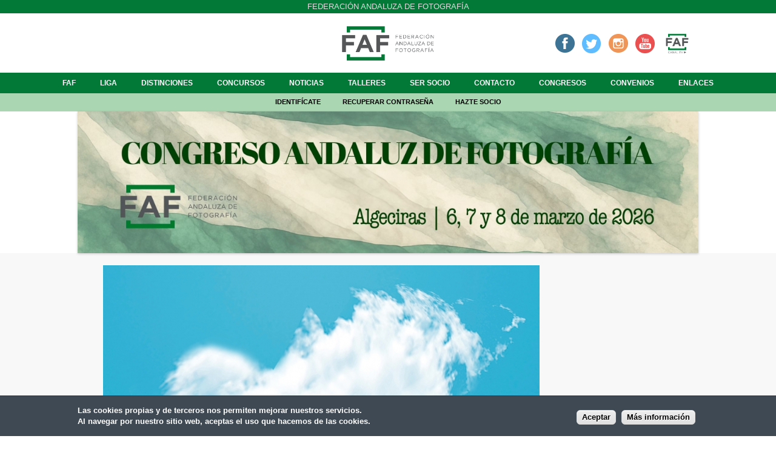

--- FILE ---
content_type: text/html; charset=utf-8
request_url: https://www.federacionandaluzafotografia.com/noviembre-2022/mujer-en-flor?inline=true
body_size: 26173
content:
<!DOCTYPE html>
<!--[if IEMobile 7]><html class="iem7" lang="es" dir="ltr"><![endif]-->
<!--[if lte IE 6]><html class="lt-ie9 lt-ie8 lt-ie7" lang="es" dir="ltr"><![endif]-->
<!--[if (IE 7)&(!IEMobile)]><html class="lt-ie9 lt-ie8" lang="es" dir="ltr"><![endif]-->
<!--[if IE 8]><html class="lt-ie9" lang="es" dir="ltr"><![endif]-->
<!--[if (gte IE 9)|(gt IEMobile 7)]><!--><html lang="es" dir="ltr" prefix="fb: http://www.facebook.com/2008/fbml content: http://purl.org/rss/1.0/modules/content/ dc: http://purl.org/dc/terms/ foaf: http://xmlns.com/foaf/0.1/ og: http://ogp.me/ns# rdfs: http://www.w3.org/2000/01/rdf-schema# sioc: http://rdfs.org/sioc/ns# sioct: http://rdfs.org/sioc/types# skos: http://www.w3.org/2004/02/skos/core# xsd: http://www.w3.org/2001/XMLSchema#"><!--<![endif]-->
<head>
<meta charset="utf-8" />
<meta name="description" content="Federación Andaluza de Fotografía" />
<meta name="abstract" content="Federación Andaluza de Fotografía" />
<meta name="generator" content="Drupal 7 (http://drupal.org)" />
<link rel="canonical" href="https://www.federacionandaluzafotografia.com/noviembre-2022/mujer-en-flor" />
<link rel="shortlink" href="https://www.federacionandaluzafotografia.com/node/39449" />
<link rel="shortcut icon" href="https://www.federacionandaluzafotografia.com/sites/default/files/faf_logotipo-02_0.png" type="image/png" />
<meta name="viewport" content="width=device-width, initial-scale=1" />
<meta name="MobileOptimized" content="width" />
<meta name="HandheldFriendly" content="true" />
<meta name="apple-mobile-web-app-capable" content="yes" />
<title>Mujer en Flor | Federación Andaluza de Fotografía</title>
<style>
@import url("https://www.federacionandaluzafotografia.com/modules/system/system.base.css?rnuru4");
@import url("https://www.federacionandaluzafotografia.com/modules/system/system.menus.css?rnuru4");
@import url("https://www.federacionandaluzafotografia.com/modules/system/system.messages.css?rnuru4");
@import url("https://www.federacionandaluzafotografia.com/modules/system/system.theme.css?rnuru4");
</style>
<style>
@import url("https://www.federacionandaluzafotografia.com/sites/all/modules/simplenews/simplenews.css?rnuru4");
</style>
<style media="screen">
@import url("https://www.federacionandaluzafotografia.com/sites/all/modules/admin_frosting/admin_frosting.css?rnuru4");
</style>
<style>
@import url("https://www.federacionandaluzafotografia.com/modules/comment/comment.css?rnuru4");
@import url("https://www.federacionandaluzafotografia.com/modules/field/theme/field.css?rnuru4");
@import url("https://www.federacionandaluzafotografia.com/sites/all/modules/field_hidden/field_hidden.css?rnuru4");
@import url("https://www.federacionandaluzafotografia.com/sites/all/modules/logintoboggan/logintoboggan.css?rnuru4");
@import url("https://www.federacionandaluzafotografia.com/modules/node/node.css?rnuru4");
@import url("https://www.federacionandaluzafotografia.com/modules/search/search.css?rnuru4");
@import url("https://www.federacionandaluzafotografia.com/modules/user/user.css?rnuru4");
@import url("https://www.federacionandaluzafotografia.com/sites/all/modules/views/css/views.css?rnuru4");
@import url("https://www.federacionandaluzafotografia.com/sites/all/modules/ckeditor/css/ckeditor.css?rnuru4");
</style>
<style>
@import url("https://www.federacionandaluzafotografia.com/sites/all/libraries/colorbox/example1/colorbox.css?rnuru4");
@import url("https://www.federacionandaluzafotografia.com/sites/all/modules/ctools/css/ctools.css?rnuru4");
@import url("https://www.federacionandaluzafotografia.com/sites/all/modules/rate/rate.css?rnuru4");
@import url("https://www.federacionandaluzafotografia.com/sites/all/modules/flexslider/assets/css/flexslider_img.css?rnuru4");
@import url("https://www.federacionandaluzafotografia.com/sites/all/libraries/flexslider/flexslider.css?rnuru4");
</style>
<style>#sliding-popup.sliding-popup-bottom{background:#0779BF;}#sliding-popup .popup-content #popup-text h2,#sliding-popup .popup-content #popup-text p{color:#ffffff !important;}
</style>
<style>
@import url("https://www.federacionandaluzafotografia.com/sites/all/modules/eu_cookie_compliance/css/eu_cookie_compliance.css?rnuru4");
@import url("https://www.federacionandaluzafotografia.com/sites/all/modules/hide_submit/hide_submit.css?rnuru4");
</style>
<style media="screen">
@import url("https://www.federacionandaluzafotografia.com/sites/all/themes/adaptivetheme/adaptivetheme/at_core/css/at.layout.css?rnuru4");
@import url("https://www.federacionandaluzafotografia.com/sites/all/themes/at_nu/css/global.base.css?rnuru4");
@import url("https://www.federacionandaluzafotografia.com/sites/all/themes/at_nu/css/global.styles.css?rnuru4");
</style>
<link type="text/css" rel="stylesheet" href="https://www.federacionandaluzafotografia.com/sites/default/files/adaptivetheme/at_nu_files/at_nu.responsive.layout.css?rnuru4" media="only screen" />
<link type="text/css" rel="stylesheet" href="https://www.federacionandaluzafotografia.com/sites/all/themes/at_nu/css/responsive.custom.css?rnuru4" media="only screen" />
<link type="text/css" rel="stylesheet" href="https://www.federacionandaluzafotografia.com/sites/all/themes/at_nu/css/responsive.smartphone.portrait.css?rnuru4" media="only screen and (max-width:320px)" />
<link type="text/css" rel="stylesheet" href="https://www.federacionandaluzafotografia.com/sites/all/themes/at_nu/css/responsive.smartphone.landscape.css?rnuru4" media="only screen and (min-width:321px) and (max-width:480px)" />
<link type="text/css" rel="stylesheet" href="https://www.federacionandaluzafotografia.com/sites/all/themes/at_nu/css/responsive.tablet.portrait.css?rnuru4" media="only screen and (min-width:481px) and (max-width:768px)" />
<link type="text/css" rel="stylesheet" href="https://www.federacionandaluzafotografia.com/sites/all/themes/at_nu/css/responsive.tablet.landscape.css?rnuru4" media="only screen and (min-width:769px) and (max-width:1024px)" />
<link type="text/css" rel="stylesheet" href="https://www.federacionandaluzafotografia.com/sites/all/themes/at_nu/css/responsive.desktop.css?rnuru4" media="only screen and (min-width:1025px)" />

<!--[if lt IE 8]>
<style media="screen">
@import url("https://www.federacionandaluzafotografia.com/sites/default/files/adaptivetheme/at_nu_files/at_nu.lt-ie8.layout.css?rnuru4");
</style>
<![endif]-->
<link type="text/css" rel="stylesheet" href="https://www.federacionandaluzafotografia.com/sites/all/themes/adaptivetheme/adaptivetheme/at_core/css/debug-windowsize.css?rnuru4" media="screen" />
<script src="https://www.federacionandaluzafotografia.com/sites/all/modules/jquery_update/replace/jquery/1.11/jquery.min.js?v=1.11.2"></script>
<script src="https://www.federacionandaluzafotografia.com/misc/jquery-extend-3.4.0.js?v=1.11.2"></script>
<script src="https://www.federacionandaluzafotografia.com/misc/jquery.once.js?v=1.2"></script>
<script src="https://www.federacionandaluzafotografia.com/misc/drupal.js?rnuru4"></script>
<script src="https://www.federacionandaluzafotografia.com/sites/default/files/languages/es_Yo4AWVtn0IEmvEnOZxQSOV934iN-HPp9N1ng_T7boCs.js?rnuru4"></script>
<script src="https://www.federacionandaluzafotografia.com/sites/all/libraries/colorbox/jquery.colorbox-min.js?rnuru4"></script>
<script src="https://www.federacionandaluzafotografia.com/sites/all/modules/colorbox/js/colorbox.js?rnuru4"></script>
<script src="https://www.federacionandaluzafotografia.com/sites/all/libraries/flexslider/jquery.flexslider-min.js?rnuru4"></script>
<script src="https://js.stripe.com/v3"></script>
<script src="https://www.federacionandaluzafotografia.com/sites/all/modules/hide_submit/hide_submit.js?rnuru4"></script>
<script>jQuery.extend(Drupal.settings, {"basePath":"\/","pathPrefix":"","ajaxPageState":{"theme":"at_nu","theme_token":"mpwCBxsGC_XXTFeHJZU7-PxeeZ9CZzGnPkZpDz7_mqE","js":{"sites\/all\/modules\/flexslider\/assets\/js\/flexslider.load.js":1,"sites\/all\/modules\/eu_cookie_compliance\/js\/eu_cookie_compliance.js":1,"sites\/all\/themes\/adaptivetheme\/adaptivetheme\/at_core\/scripts\/window-size.js":1,"sites\/all\/modules\/jquery_update\/replace\/jquery\/1.11\/jquery.min.js":1,"misc\/jquery-extend-3.4.0.js":1,"misc\/jquery.once.js":1,"misc\/drupal.js":1,"public:\/\/languages\/es_Yo4AWVtn0IEmvEnOZxQSOV934iN-HPp9N1ng_T7boCs.js":1,"sites\/all\/libraries\/colorbox\/jquery.colorbox-min.js":1,"sites\/all\/modules\/colorbox\/js\/colorbox.js":1,"sites\/all\/libraries\/flexslider\/jquery.flexslider-min.js":1,"https:\/\/js.stripe.com\/v3":1,"sites\/all\/modules\/hide_submit\/hide_submit.js":1},"css":{"modules\/system\/system.base.css":1,"modules\/system\/system.menus.css":1,"modules\/system\/system.messages.css":1,"modules\/system\/system.theme.css":1,"sites\/all\/modules\/simplenews\/simplenews.css":1,"sites\/all\/modules\/admin_frosting\/admin_frosting.css":1,"modules\/comment\/comment.css":1,"modules\/field\/theme\/field.css":1,"sites\/all\/modules\/field_hidden\/field_hidden.css":1,"sites\/all\/modules\/logintoboggan\/logintoboggan.css":1,"modules\/node\/node.css":1,"modules\/search\/search.css":1,"modules\/user\/user.css":1,"sites\/all\/modules\/views\/css\/views.css":1,"sites\/all\/modules\/ckeditor\/css\/ckeditor.css":1,"sites\/all\/libraries\/colorbox\/example1\/colorbox.css":1,"sites\/all\/modules\/ctools\/css\/ctools.css":1,"sites\/all\/modules\/rate\/rate.css":1,"sites\/all\/modules\/flexslider\/assets\/css\/flexslider_img.css":1,"sites\/all\/libraries\/flexslider\/flexslider.css":1,"0":1,"sites\/all\/modules\/eu_cookie_compliance\/css\/eu_cookie_compliance.css":1,"sites\/all\/modules\/hide_submit\/hide_submit.css":1,"sites\/all\/themes\/adaptivetheme\/adaptivetheme\/at_core\/css\/at.layout.css":1,"sites\/all\/themes\/at_nu\/css\/global.base.css":1,"sites\/all\/themes\/at_nu\/css\/global.styles.css":1,"public:\/\/adaptivetheme\/at_nu_files\/at_nu.responsive.layout.css":1,"sites\/all\/themes\/at_nu\/css\/responsive.custom.css":1,"sites\/all\/themes\/at_nu\/css\/responsive.smartphone.portrait.css":1,"sites\/all\/themes\/at_nu\/css\/responsive.smartphone.landscape.css":1,"sites\/all\/themes\/at_nu\/css\/responsive.tablet.portrait.css":1,"sites\/all\/themes\/at_nu\/css\/responsive.tablet.landscape.css":1,"sites\/all\/themes\/at_nu\/css\/responsive.desktop.css":1,"public:\/\/adaptivetheme\/at_nu_files\/at_nu.lt-ie8.layout.css":1,"sites\/all\/themes\/adaptivetheme\/adaptivetheme\/at_core\/css\/debug-windowsize.css":1}},"colorbox":{"opacity":"0.85","current":"{current} de {total}","previous":"\u00ab Anterior","next":"Siguiente \u00bb","close":"Cerrar","maxWidth":"98%","maxHeight":"98%","fixed":true,"mobiledetect":true,"mobiledevicewidth":"480px"},"better_exposed_filters":{"views":{"breadcrumb_federacio_entitats":{"displays":{"block":{"filters":[]}}},"breadcrumb_noticies":{"displays":{"block":{"filters":[]}}},"breadcrumb_agenda":{"displays":{"block":{"filters":[]}}},"titulo_paginas":{"displays":{"block":{"filters":[]}}},"concurs_desarrollado":{"displays":{"block":{"filters":[]}}},"noticies_desarrollado":{"displays":{"block":{"filters":[]}}},"galeria_noticias":{"displays":{"block":{"filters":[]}}},"boton_emitiendo":{"displays":{"block":{"filters":[]}}},"carrusel_inicio":{"displays":{"block":{"filters":[]}}}}},"flexslider":{"optionsets":{"default":{"namespace":"flex-","selector":".slides \u003E li","easing":"swing","direction":"horizontal","reverse":false,"smoothHeight":false,"startAt":0,"animationSpeed":600,"initDelay":0,"useCSS":true,"touch":true,"video":false,"keyboard":true,"multipleKeyboard":false,"mousewheel":0,"controlsContainer":".flex-control-nav-container","sync":"","asNavFor":"","itemWidth":0,"itemMargin":0,"minItems":0,"maxItems":0,"move":0,"animation":"fade","slideshow":true,"slideshowSpeed":"7000","directionNav":true,"controlNav":true,"prevText":"Anterior","nextText":"Seg\u00fcent","pausePlay":false,"pauseText":"Pause","playText":"Play","randomize":false,"thumbCaptions":false,"thumbCaptionsBoth":false,"animationLoop":true,"pauseOnAction":true,"pauseOnHover":false,"manualControls":""}},"instances":{"flexslider-1":"default"}},"eu_cookie_compliance":{"popup_enabled":1,"popup_agreed_enabled":0,"popup_hide_agreed":0,"popup_clicking_confirmation":1,"popup_html_info":"\u003Cdiv\u003E\n  \u003Cdiv class =\u0022popup-content info\u0022\u003E\n    \u003Cdiv id=\u0022popup-text\u0022\u003E\n      \u003Cdiv\u003E\n\u003Cdiv\u003ELas cookies propias y de terceros nos permiten mejorar nuestros servicios.\u003C\/div\u003E\n\u003Cdiv\u003EAl navegar por nuestro sitio web, aceptas el uso que hacemos de las cookies.\u003C\/div\u003E\n\u003C\/div\u003E\n    \u003C\/div\u003E\n    \u003Cdiv id=\u0022popup-buttons\u0022\u003E\n      \u003Cbutton type=\u0022button\u0022 class=\u0022agree-button\u0022\u003EAceptar\u003C\/button\u003E\n      \u003Cbutton type=\u0022button\u0022 class=\u0022find-more-button\u0022\u003EM\u00e1s informaci\u00f3n\u003C\/button\u003E\n    \u003C\/div\u003E\n  \u003C\/div\u003E\n\u003C\/div\u003E\n","popup_html_agreed":"\u003Cdiv\u003E\n  \u003Cdiv class =\u0022popup-content agreed\u0022\u003E\n    \u003Cdiv id=\u0022popup-text\u0022\u003E\n      \u003Cdiv\u003EGracias\u003C\/div\u003E\n    \u003C\/div\u003E\n    \u003Cdiv id=\u0022popup-buttons\u0022\u003E\n      \u003Cbutton type=\u0022button\u0022 class=\u0022hide-popup-button\u0022\u003EOcultar\u003C\/button\u003E\n      \u003Cbutton type=\u0022button\u0022 class=\u0022find-more-button\u0022 \u003EM\u00e1s info\u003C\/button\u003E\n    \u003C\/div\u003E\n  \u003C\/div\u003E\n\u003C\/div\u003E","popup_height":"auto","popup_width":"100%","popup_delay":1000,"popup_link":"http:\/\/www.federacionandaluzafotografia.com\/politica-de-privacidad","popup_link_new_window":1,"popup_position":null,"popup_language":"es","domain":"federacionandaluzafotografia.com","cookie_lifetime":"100"},"hide_submit":{"hide_submit_status":true,"hide_submit_method":"hide","hide_submit_css":"hide-submit-disable","hide_submit_abtext":"","hide_submit_atext":"","hide_submit_hide_css":"hide-submit-processing","hide_submit_hide_text":"Procesando...","hide_submit_hide_fx":0,"hide_submit_reset_time":10000},"urlIsAjaxTrusted":{"\/search\/node":true},"adaptivetheme":{"at_nu":{"layout_settings":{"bigscreen":"three-col-grail","tablet_landscape":"two-sidebars-right-stack","tablet_portrait":"one-col-stack"},"media_query_settings":{"bigscreen":"only screen and (min-width:1025px)","tablet_landscape":"only screen and (min-width:769px) and (max-width:1024px)","tablet_portrait":"only screen and (min-width:481px) and (max-width:768px)"}}}});</script>
<!--[if lt IE 9]>
<script src="https://www.federacionandaluzafotografia.com/sites/all/themes/adaptivetheme/adaptivetheme/at_core/scripts/html5.js?rnuru4"></script>
<script src="https://www.federacionandaluzafotografia.com/sites/all/themes/adaptivetheme/adaptivetheme/at_core/scripts/respond.js?rnuru4"></script>
<![endif]-->
<link href='http://fonts.googleapis.com/css?family=Raleway' rel='stylesheet' type='text/css'>
<!-- Global site tag (gtag.js) - Google Analytics -->
<script async src="https://www.googletagmanager.com/gtag/js?id=G-RB7D0GTZNL"></script>
<script>
  window.dataLayer = window.dataLayer || [];
  function gtag(){dataLayer.push(arguments);}
  gtag('js', new Date());

  gtag('config', 'G-RB7D0GTZNL');
</script>
</head>
<body class="html not-front not-logged-in no-sidebars page-node page-node- page-node-39449 node-type-participaci-lliga site-name-hidden atr-7.x-3.x atv-7.x-3.1">
  <div id="skip-link">
    <a href="#main-content" class="element-invisible element-focusable">Pasar al contenido principal</a>
  </div>
    <div id="page" class="container page">

  <!-- region: Leaderboard -->
  <div class="region region-leaderboard"><div class="region-inner clearfix"><div id="block-block-27" class="block block-block no-title" ><div class="block-inner clearfix">  
  
  <div class="block-content content"><div>Federación Andaluza de Fotografía</div>
</div>
  </div></div></div></div>
  <header id="header" class="clearfix" role="banner">

          <!-- start: Branding -->
      <div id="branding" class="branding-elements clearfix">

        
                  <!-- start: Site name and Slogan hgroup -->
          <hgroup class="element-invisible h-group" id="name-and-slogan">

                          <h1 class="element-invisible" id="site-name"><a href="/" title="Página de inicio">Federación Andaluza de Fotografía</a></h1>
            
            
          </hgroup><!-- /end #name-and-slogan -->
        
      </div><!-- /end #branding -->
    
    <!-- region: Header -->
    <div class="region region-header"><div class="region-inner clearfix"><div id="block-block-2" class="block block-block no-title" ><div class="block-inner clearfix">  
  
  <div class="block-content content"><div><a href="http://www.federacionandaluzafotografia.com" title="Inicio"><img alt="" src="https://www.federacionandaluzafotografia.com/sites/default/files/faf_logotipo-02_1.png" style="height: 509px; width: 1200px;" /></a></div>
</div>
  </div></div><div id="block-views-boton-emitiendo-block" class="block block-views no-title" ><div class="block-inner clearfix">  
  
  <div class="block-content content"><div class="view view-boton-emitiendo view-id-boton_emitiendo view-display-id-block view-dom-id-7685f995563e8fbe32f2821b09f93062">
        
  
  
      <div class="view-content">
        <div class="views-row views-row-1 views-row-odd views-row-first views-row-last">
      
  <div class="views-field views-field-field-emitiendo">        <div class="field-content"><a href="https://www.facebook.com/groups/1671964049544855/" target="_blank" title="Facebook"><img alt="" src="/sites/default/files/icofacebook_corporativo.png" style="height:32px; width:32px" /></a>&nbsp;&nbsp;&nbsp;<a href="https://twitter.com/FAF_fotografia" target="_blank" title="Twitter"><img alt="" src="/sites/default/files/icotwitter_corporativo.png" style="height:32px; width:32px" /></a>&nbsp; &nbsp;<a href="https://www.instagram.com/andaluzadefotografia/?hl=es" target="_blank" title="Instagram"><img alt="" src="/sites/default/files/icoinstagram_corporativo.png" style="width: 32px; height: 32px;" /></a>&nbsp; &nbsp;<a href="https://www.youtube.com/channel/UCVS8LyidK9Jod_CUgUnmnNg" target="_blank" title="Youtube"><img alt="" src="/sites/default/files/icoyoutube_corporativo.png" style="width: 32px; height: 32px;" /></a>&nbsp;&nbsp;&nbsp;<a href="https://www.federacionandaluzafotografia.com/canal-faf-tv"><img alt="" class="canaltv" src="/sites/default/files/faf_canal_tv-01.png" style="width: 32px; height: 32px;" /></a></div>  </div>  </div>
    </div>
  
  
  
  
  
  
</div></div>
  </div></div></div></div>
  </header>

  <!-- Navigation elements -->
  <div id="menu-bar" class="nav clearfix"><nav id="block-system-main-menu" class="block block-system block-menu menu-wrapper menu-bar-wrapper clearfix"  role="navigation">  
      <h2 class="element-invisible block-title">Menú principal</h2>
  
  <ul class="menu clearfix"><li class="first collapsed menu-depth-1 menu-item-5499"><a href="/faf">FAF</a></li><li class="collapsed menu-depth-1 menu-item-5403"><a href="/liga">Liga</a></li><li class="collapsed menu-depth-1 menu-item-5478"><a href="/distinciones">Distinciones</a></li><li class="collapsed menu-depth-1 menu-item-5474"><a href="/concursos">Concursos</a></li><li class="leaf menu-depth-1 menu-item-1478"><a href="/ofertas-talleres-fotograficos">Noticias</a></li><li class="leaf menu-depth-1 menu-item-5455"><a href="/talleres">Talleres</a></li><li class="collapsed menu-depth-1 menu-item-5405"><a href="/ser-socio">Ser socio</a></li><li class="leaf menu-depth-1 menu-item-1482"><a href="/contacto">Contacto</a></li><li class="collapsed menu-depth-1 menu-item-6836"><a href="/congresos">Congresos</a></li><li class="leaf menu-depth-1 menu-item-6024"><a href="/convenios">Convenios</a></li><li class="last leaf menu-depth-1 menu-item-6070"><a href="/enlaces">Enlaces</a></li></ul>
  </nav></div>    
  <!-- Breadcrumbs -->
  
 

  <!-- region: Secondary Content -->
  <div class="region region-secondary-content"><div class="region-inner clearfix"><div id="block-block-15" class="block block-block no-title" ><div class="block-inner clearfix">  
  
  <div class="block-content content"><div><a href="https://www.federacionandaluzafotografia.com/user">Identifícate</a> <a href="https://www.federacionandaluzafotografia.com/user/password">Recuperar contraseña</a> <a href="https://www.federacionandaluzafotografia.com/socio/register">Hazte socio</a></div>
</div>
  </div></div></div></div> <!-- Messages and Help -->
    <div class="region region-help"><div class="region-inner clearfix"><div id="block-views-carrusel-inicio-block" class="block block-views no-title" ><div class="block-inner clearfix">  
  
  <div class="block-content content"><div class="view view-carrusel-inicio view-id-carrusel_inicio view-display-id-block view-dom-id-65830fdbb29dd812d849d008d8842c01">
        
  
  
      <div class="view-content">
      <div  id="flexslider-1" class="flexslider">
  <ul class="slides"><li>  
  <div class="views-field views-field-field-autor-carrusel">        <div class="field-content"><div class="contenedor_carrusel">
<div class="imagen_carrusel"><img typeof="foaf:Image" class="image-style-carrusel" src="https://www.federacionandaluzafotografia.com/sites/default/files/styles/carrusel/public/whatsapp_image_2025-09-17_at_18.08.12.jpeg?itok=Y8WDDwJr" width="1280" height="293" alt="" /></div>
</div></div>  </div></li>
<li>  
  <div class="views-field views-field-field-autor-carrusel">        <div class="field-content"><div class="contenedor_carrusel">
<div class="imagen_carrusel"><a href="https://www.federacionandaluzafotografia.com/noticias/ix-liga-faf"><img typeof="foaf:Image" class="image-style-carrusel" src="https://www.federacionandaluzafotografia.com/sites/default/files/styles/carrusel/public/ciudad_foto_banner_para_tumblr-2.jpg?itok=VG1eQFXh" width="1280" height="292" alt="" /></a></div>
</div></div>  </div></li>
</ul></div>
    </div>
  
  
  
  
  
  
</div></div>
  </div></div></div></div>  <div id="columns" class="columns clearfix">
    <div id="content-column" class="content-column" role="main">
      <div class="content-inner">

        <!-- region: Highlighted -->
        
        <section id="main-content">

          
                      <header id="main-content-header" class="clearfix">

                              <h1 id="page-title">
                  Mujer en Flor                </h1>
              
              
            </header>
          
          <!-- region: Main Content -->
                      <div id="content" class="region">
              <div id="block-system-main" class="block block-system no-title" >  
  
  <article id="node-39449" class="node node-participaci-lliga node-promoted article clearfix" about="/noviembre-2022/mujer-en-flor" typeof="sioc:Item foaf:Document" role="article">
  
  
  
  <div class="node-content">
    <div class="field field-name-field-fotografia field-type-image field-label-hidden view-mode-full"><div class="field-items"><figure class="clearfix field-item even"><a href="https://www.federacionandaluzafotografia.com/sites/default/files/liga_2022_2023/02_nov-2022-faf-mujer_en_flor.jpg" title="Mujer en Flor" class="colorbox" rel="gallery-node-39449"><img typeof="foaf:Image" class="image-style-none" src="https://www.federacionandaluzafotografia.com/sites/default/files/liga_2022_2023/02_nov-2022-faf-mujer_en_flor.jpg" width="720" height="1080" alt="Mujer en Flor" title="Mujer en Flor" /></a></figure></div></div><div class="field field-name-field-lliga field-type-entityreference field-label-hidden view-mode-full"><div class="field-items"><div class="field-item even">Noviembre-2022</div></div></div><div class="form-item form-type-item">
  <label>vots </label>
 
</div>
  </div>

  
  
  <span property="dc:title" content="Mujer en Flor" class="rdf-meta element-hidden"></span><span property="sioc:num_replies" content="0" datatype="xsd:integer" class="rdf-meta element-hidden"></span></article>

  </div>            </div>
          
          <!-- Feed icons (RSS, Atom icons etc -->
          
          
        </section><!-- /end #main-content -->

        <!-- region: Content Aside -->
        
      </div><!-- /end .content-inner -->
    </div><!-- /end #content-column -->

    <!-- regions: Sidebar first and Sidebar second -->
        
  </div><!-- /end #columns -->

  <!-- region: Tertiary Content -->
  <div class="region region-tertiary-content"><div class="region-inner clearfix"><div id="block-block-25" class="block block-block no-title" ><div class="block-inner clearfix">  
  
  <div class="block-content content"><div> </div>
<div> </div>
</div>
  </div></div></div></div>
  <!-- region: Footer -->
        <div id="footer2">
      <div class="region region-footer2"><div class="region-inner clearfix"><div id="block-block-26" class="block block-block no-title" ><div class="block-inner clearfix">  
  
  <div class="block-content content">© Federación Andaluza de Fotografía 2026</div>
  </div></div><div id="block-block-56" class="block block-block no-title" ><div class="block-inner clearfix">  
  
  <div class="block-content content"><div><a href="https://www.federacionandaluzafotografia.com/aviso-legal">Aviso legal</a> | <a href="https://www.federacionandaluzafotografia.com/politica-de-privacidad">Política de privacidad</a> | <a href="https://www.federacionandaluzafotografia.com/politica-de-cookies">Política de cookies</a></div>
</div>
  </div></div></div></div>    </div>
  
</div>
  <script src="https://www.federacionandaluzafotografia.com/sites/all/modules/flexslider/assets/js/flexslider.load.js?rnuru4"></script>
<script src="https://www.federacionandaluzafotografia.com/sites/all/modules/eu_cookie_compliance/js/eu_cookie_compliance.js?rnuru4"></script>
<script src="https://www.federacionandaluzafotografia.com/sites/all/themes/adaptivetheme/adaptivetheme/at_core/scripts/window-size.js?rnuru4"></script>
</body>
</html>


--- FILE ---
content_type: text/css
request_url: https://www.federacionandaluzafotografia.com/sites/all/themes/at_nu/css/responsive.smartphone.landscape.css?rnuru4
body_size: 6783
content:
/*
*   Important Information about this CSS File
*
* - Do not delete or rename this file, if you do not use it leave it blank (delete
*   everything) and the file will be skipped when you enable Production Mode in
*   the Global theme settings.
*
* - Read the _README file in this directory, it contains useful help and other information.

Increase the body font size on small devices*/
.view-id-resultados_visiones_mujer .views-row .view-id-resultado_fotos_vm .views-row
{
	width: 100%;
}
.view-id-resultado_fotos_vm .views-row
{
	margin-bottom: 30px !important;
	display: block;
	overflow: hidden;
}
.view-id-asociaciones .logotipo_asociaciones
{
	float: none !important;
	clear: both !important;
	text-align: center !important;
	display: inline-block !important;
	padding-bottom: 0 !important;
	margin: 0 auto !important;
}
.view-id-asociaciones .contenedor_asociaciones
{
	display: block;
	text-align: center;
}
.view-id-asociaciones .titulo_asociaciones
{
	float: none;
	clear: both;
	display: block;
	text-align: center;
}
.logged-in .window-size-indicator
{
	background-color: #1717FF;
}
.view-galeria-para-jurado DIV.views-row
{
	display: inline-block;
	width: 100%;
	text-align: center;
	vertical-align: top;
	padding: 10px 0;
	font-size: 14px;
}
.view-galeria-para-jurado .view-content, #block-views-galeria-concurs-block
{
	font-size: 0;
}
#block-system-main-menu UL
{
	text-align: center;
}
.view-id-votos_de_jurados TD
{
	display: block;
	clear: both;
	float: left;
	text-align: center;
	width: 100%;
}
.view-votos-de-jurados THEAD
{
	display: none;
}
.view-id-convenios .views-row, .view-galeria-liga-finalizada-actual DIV.views-row, .view-galeria-liga-finalizada .views-row, #block-views-galeria-concurs-block .views-row
{
	display: inline-block;
	width: 98%;
	text-align: center;
	vertical-align: top;
	padding: 10px 1%;
	font-size: 14px;
}
.view-id-classificacio_temporada_fotografs_detall TD
{
	display: block;
	clear: both;
}
.panel_raco
{
	float: none;
	clear: both;
	display: block;
}
#block-block-8, #block-block-9, #block-block-10
{
	width: 100% !important;
	float: none;
}
.view-id-concurs_desarrollado .contenedor_concurso .trameses_concurs, .view-id-concurs_desarrollado .contenedor_concurso .fechas_concurs
{
	clear: both;
	width: 100%;
}
.view-id-concurs_desarrollado .adm_concurs, .view-id-concurs_desarrollado .ver_concurs, .view-id-concurs_desarrollado .pre_concurs, .view-id-concurs_desarrollado .exp_concurs, .view-id-concurs_desarrollado .cat_concurs
{
	display: block;
	clear: both;
	border-top: 2px solid #B0B0B0;
	border-bottom: none;
	overflow: hidden;
	border-left: none;
}
.view-id-distincions TD.views-field-view
{
	/*[disabled]display:block;*/
	/*[disabled]width:100%;*/
	/*[disabled]clear:both;*/
}
.view-id-distincions TD.views-field-counter
{
	/*[disabled]display:block;*/
	/*[disabled]float:left;*/
}
.view-id-distincions TD.views-field-name-1
{
	/*[disabled]display:block;*/
	/*[disabled]float:left;*/
}
.view-id-distincions TH.views-field-view, .view-id-distincions TH.views-field-name-1, .view-id-distincions TH.views-field-counter
{
	/*[disabled]display:none;*/
}
.view-id-distincions_detall TABLE
{
	/*[disabled]border-width:0px;*/
}
.view-id-distincions .views-field-view
{
	display: block;
	clear: both;
	width: 100%;
}
.view-id-distincions .views-field-view TABLE
{
	border-left: 0;
}
.view-id-distincions .encabezados_tabla_distincions
{
	display: none;
}
.view-id-distincions .views-row-first
{
	border-top: 2px solid #B0B0B0;
	margin-top: 10px;
}
.view-id-distincions_detall .views-row-first
{
	border-top: 0;
}
.view-id-distincions_detall TBODY
{
	border-top: none;
}
.view-id-distincions .views-field-name-1, .view-id-distincions .views-field-field-nombre-completo, .view-id-distincions .views-field-name
{
	width: 95%;
	padding: 10px 0;
}
.view-id-distincions .views-field-counter
{
	padding: 10px 0;
}
#block-views-banners-footer-block .views-row
{
	text-align: center;
	width: 100%;
	padding-bottom: 20px;
	display: inline-block;
	vertical-align: top;
}
#block-webform-client-block-4745 .webform-component-email, #block-webform-client-block-4745 .webform-component-textfield
{
	width: 100%;
}
#block-block-26, #block-block-32
{
	text-align: center;
	clear: both;
	float: none;
}
#block-block-32
{
	padding-top: 20px;
}
#block-block-35, #block-block-34
{
	clear: both;
	width: 100%;
}
#block-block-34, #block-block-35
{
	clear: both;
	float: none;
	max-width: 100%;
}
.view-id-resum_expo .views-row-odd, .view-id-resum_formacio .views-row-odd
{
	width: 100%;
	padding: 0 0 30px;
	display: inline-block;
	position: relative;
	font-size: 14px;
	vertical-align: top;
}
.view-id-resum_expo .views-row-even, .view-id-resum_formacio .views-row-even
{
	width: 100%;
	display: inline-block;
	position: relative;
	padding: 0 0 30px;
	font-size: 14px;
	vertical-align: top;
}
#block-block-32
{
	position: relative;
	float: none;
	margin: 0 auto 10px;
	text-align: center;
	top: 0;
}
DIV.region .block
{
	width: auto;
}
#block-block-26, #block-block-56
{
	float: none !important;
	margin: 0 auto 10px !important;
	text-align: center;
}
#popup-text
{
	text-align: center !important;
}
.view-id-jurados_liga_desplegable .imagen_jurado_liga
{
	display: block !important;
	text-align: center !important;
	width: 100% !important;
	padding-top: 5px;
}
.view-id-jurados_liga_desplegable .nombre_jurado_liga
{
	display: block !important;
	text-align: center !important;
	width: 100% !important;
	padding: 10px 0 3px !important;
}
#block-block-60 .separador_tres_botones
{
	clear: both;
	display: block;
	width: 100%;
	overflow: hidden;
	margin-bottom: 20px;
}
#block-views-boton-emitiendo-block
{
	position: relative;
	top: 0;
	float: none;
	text-align: center;
	margin: 0 auto 10px;
}
.separador_panel_raco_3col, .separador_panel_raco_2col
{
	width: 100%;
}
.view-id-resumen_miembros_honor_faf .views-row
{
	width: 100%;
}
.view-id-mis_participaciones TABLE .views-field
{
	display: block;
	text-align: center;
	clear: both;
}
#block-block-65
{
	width: 100% !important;
	clear: both;
	float: none;
}
#block-views-noticias-inicio-block
{
	width: 100% !important;
	clear: both;
	float: none;
}
#block-webform-client-block-28929 INPUT.form-text
{
	padding: 2%;
	width: 96%;
}
#block-webform-client-block-28929 TEXTAREA
{
	padding: 2%;
}
#block-webform-client-block-28929
{
	margin-top: 20px;
}
.view-id-votacion_visiones_mujer .views-row
{
	background: rgba(255, 255, 255, 0);
	padding: 0;
	width: 100%;
	display: inline-block;
	text-align: center;
	margin-top: 40px;
}
.view-id-votacion_visiones_mujer .views-row-first
{
	margin: 0;
}
.view-id-resultados_visiones_mujer .views-field-field-nom-soci
{
	font-size: 1em;
	display: block;
	margin-top: 20px;
}
.view-resultados-visiones-mujer .views-row .views-field-counter
{
	font-size: 1.5em;
}
